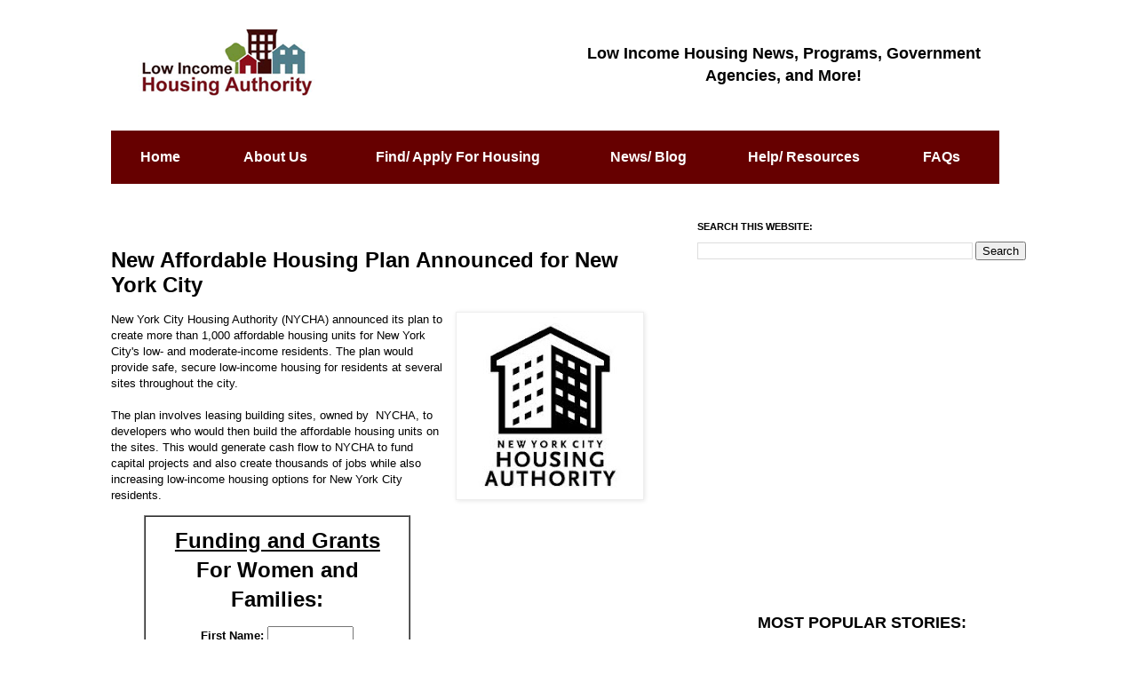

--- FILE ---
content_type: text/html; charset=UTF-8
request_url: https://www.lowincome.org/2012/09/new-affordable-housing-plan-announced.html
body_size: 15290
content:
<!DOCTYPE html>
<html class='v2' dir='ltr' xmlns='http://www.w3.org/1999/xhtml' xmlns:b='http://www.google.com/2005/gml/b' xmlns:data='http://www.google.com/2005/gml/data' xmlns:expr='http://www.google.com/2005/gml/expr'>
<head>
<link href='https://www.blogger.com/static/v1/widgets/335934321-css_bundle_v2.css' rel='stylesheet' type='text/css'/>
<meta content='IE=EmulateIE7' http-equiv='X-UA-Compatible'/>
<meta content='width=1100' name='viewport'/>
<meta content='text/html; charset=UTF-8' http-equiv='Content-Type'/>
<meta content='blogger' name='generator'/>
<link href='https://www.lowincome.org/favicon.ico' rel='icon' type='image/x-icon'/>
<link href='https://www.lowincome.org/2012/09/new-affordable-housing-plan-announced.html' rel='canonical'/>
<link rel="alternate" type="application/atom+xml" title="Low Income Housing | News, Programs, Government Agencies, and More - Atom" href="https://www.lowincome.org/feeds/posts/default" />
<link rel="alternate" type="application/rss+xml" title="Low Income Housing | News, Programs, Government Agencies, and More - RSS" href="https://www.lowincome.org/feeds/posts/default?alt=rss" />
<link rel="service.post" type="application/atom+xml" title="Low Income Housing | News, Programs, Government Agencies, and More - Atom" href="https://www.blogger.com/feeds/2564801722812103931/posts/default" />

<link rel="alternate" type="application/atom+xml" title="Low Income Housing | News, Programs, Government Agencies, and More - Atom" href="https://www.lowincome.org/feeds/3394655375112799161/comments/default" />
<!--Can't find substitution for tag [blog.ieCssRetrofitLinks]-->
<link href='https://blogger.googleusercontent.com/img/b/R29vZ2xl/AVvXsEgNUVCXWeU7CrnV7ahTCk18PRkLptQNqdj3BbPbQOypYZ_602m6VRcw3RStF4GEeo-s1iUZprwe6WBvugf6GPaOx9HgnKqBH_T5p0vO7cuXMmb8WsoGm6BzynQisRVUUNnXhTfkFrjD2pbZ/s200/new_york_city_housing_authority.jpg' rel='image_src'/>
<meta content='New York City Housing Authority (NYCHA) announced its plan to create more than 1,000 affordable housing units for New York City&#39;s low- and moderate-income residents.' name='description'/>
<meta content='https://www.lowincome.org/2012/09/new-affordable-housing-plan-announced.html' property='og:url'/>
<meta content='New Affordable Housing Plan Announced for New York City' property='og:title'/>
<meta content='New York City Housing Authority (NYCHA) announced its plan to create more than 1,000 affordable housing units for New York City&#39;s low- and moderate-income residents.' property='og:description'/>
<meta content='https://blogger.googleusercontent.com/img/b/R29vZ2xl/AVvXsEgNUVCXWeU7CrnV7ahTCk18PRkLptQNqdj3BbPbQOypYZ_602m6VRcw3RStF4GEeo-s1iUZprwe6WBvugf6GPaOx9HgnKqBH_T5p0vO7cuXMmb8WsoGm6BzynQisRVUUNnXhTfkFrjD2pbZ/w1200-h630-p-k-no-nu/new_york_city_housing_authority.jpg' property='og:image'/>
<title>New Affordable Housing Plan Announced for New York City</title>
<style id='page-skin-1' type='text/css'><!--
/*
-----------------------------------------------
Blogger Template Style
Name:     Simple
Designer: Josh Peterson
URL:      www.noaesthetic.com
----------------------------------------------- */
/* Variable definitions
====================
<Variable name="keycolor" description="Main Color" type="color" default="#66bbdd"/>
<Group description="Page Text" selector="body">
<Variable name="body.font" description="Font" type="font"
default="normal normal 12px Arial, Tahoma, Helvetica, FreeSans, sans-serif"/>
<Variable name="body.text.color" description="Text Color" type="color" default="#222222"/>
</Group>
<Group description="Backgrounds" selector=".body-fauxcolumns-outer">
<Variable name="body.background.color" description="Outer Background" type="color" default="#66bbdd"/>
<Variable name="content.background.color" description="Main Background" type="color" default="#ffffff"/>
<Variable name="header.background.color" description="Header Background" type="color" default="transparent"/>
</Group>
<Group description="Links" selector=".main-outer">
<Variable name="link.color" description="Link Color" type="color" default="#2288bb"/>
<Variable name="link.visited.color" description="Visited Color" type="color" default="#888888"/>
<Variable name="link.hover.color" description="Hover Color" type="color" default="#33aaff"/>
</Group>
<Group description="Blog Title" selector=".header h1">
<Variable name="header.font" description="Font" type="font"
default="normal normal 60px Arial, Tahoma, Helvetica, FreeSans, sans-serif"/>
<Variable name="header.text.color" description="Title Color" type="color" default="#3399bb" />
</Group>
<Group description="Blog Description" selector=".header .description">
<Variable name="description.text.color" description="Description Color" type="color"
default="#777777" />
</Group>
<Group description="Tabs Text" selector=".tabs-inner .widget li a">
<Variable name="tabs.font" description="Font" type="font"
default="normal normal 14px Arial, Tahoma, Helvetica, FreeSans, sans-serif"/>
<Variable name="tabs.text.color" description="Text Color" type="color" default="#999999"/>
<Variable name="tabs.selected.text.color" description="Selected Color" type="color" default="#000000"/>
</Group>
<Group description="Tabs Background" selector=".tabs-outer .PageList">
<Variable name="tabs.background.color" description="Background Color" type="color" default="#f5f5f5"/>
<Variable name="tabs.selected.background.color" description="Selected Color" type="color" default="#eeeeee"/>
</Group>
<Group description="Post Title" selector="h3.post-title, .comments h4">
<Variable name="post.title.font" description="Font" type="font"
default="normal normal 22px Arial, Tahoma, Helvetica, FreeSans, sans-serif"/>
</Group>
<Group description="Date Header" selector=".date-header">
<Variable name="date.header.color" description="Text Color" type="color"
default="#000000"/>
<Variable name="date.header.background.color" description="Background Color" type="color"
default="transparent"/>
</Group>
<Group description="Post Footer" selector=".post-footer">
<Variable name="post.footer.text.color" description="Text Color" type="color" default="#666666"/>
<Variable name="post.footer.background.color" description="Background Color" type="color"
default="#f9f9f9"/>
<Variable name="post.footer.border.color" description="Shadow Color" type="color" default="#eeeeee"/>
</Group>
<Group description="Gadgets" selector="h2">
<Variable name="widget.title.font" description="Title Font" type="font"
default="normal bold 11px Arial, Tahoma, Helvetica, FreeSans, sans-serif"/>
<Variable name="widget.title.text.color" description="Title Color" type="color" default="#000000"/>
<Variable name="widget.alternate.text.color" description="Alternate Color" type="color" default="#999999"/>
</Group>
<Group description="Images" selector=".main-inner">
<Variable name="image.background.color" description="Background Color" type="color" default="#ffffff"/>
<Variable name="image.border.color" description="Border Color" type="color" default="#eeeeee"/>
<Variable name="image.text.color" description="Caption Text Color" type="color" default="#000000"/>
</Group>
<Group description="Accents" selector=".content-inner">
<Variable name="body.rule.color" description="Separator Line Color" type="color" default="#eeeeee"/>
<Variable name="tabs.border.color" description="Tabs Border Color" type="color" default="#ffffff"/>
</Group>
<Variable name="body.background" description="Body Background" type="background"
color="#ffffff" default="$(color) none repeat scroll top left"/>
<Variable name="body.background.override" description="Body Background Override" type="string" default=""/>
<Variable name="body.background.gradient.cap" description="Body Gradient Cap" type="url"
default="url(//www.blogblog.com/1kt/simple/gradients_light.png)"/>
<Variable name="body.background.gradient.tile" description="Body Gradient Tile" type="url"
default="url(//www.blogblog.com/1kt/simple/body_gradient_tile_light.png)"/>
<Variable name="content.background.color.selector" description="Content Background Color Selector" type="string" default=".content-inner"/>
<Variable name="content.padding" description="Content Padding" type="length" default="10px"/>
<Variable name="content.padding.horizontal" description="Content Horizontal Padding" type="length" default="10px"/>
<Variable name="content.shadow.spread" description="Content Shadow Spread" type="length" default="40px"/>
<Variable name="content.shadow.spread.webkit" description="Content Shadow Spread (WebKit)" type="length" default="5px"/>
<Variable name="content.shadow.spread.ie" description="Content Shadow Spread (IE)" type="length" default="10px"/>
<Variable name="main.border.width" description="Main Border Width" type="length" default="0"/>
<Variable name="header.background.gradient" description="Header Gradient" type="url" default="none"/>
<Variable name="header.shadow.offset.left" description="Header Shadow Offset Left" type="length" default="-1px"/>
<Variable name="header.shadow.offset.top" description="Header Shadow Offset Top" type="length" default="-1px"/>
<Variable name="header.shadow.spread" description="Header Shadow Spread" type="length" default="1px"/>
<Variable name="header.padding" description="Header Padding" type="length" default="30px"/>
<Variable name="header.border.size" description="Header Border Size" type="length" default="1px"/>
<Variable name="header.bottom.border.size" description="Header Bottom Border Size" type="length" default="1px"/>
<Variable name="header.border.horizontalsize" description="Header Horizontal Border Size" type="length" default="0"/>
<Variable name="description.text.size" description="Description Text Size" type="string" default="140%"/>
<Variable name="tabs.margin.top" description="Tabs Margin Top" type="length" default="0" />
<Variable name="tabs.margin.side" description="Tabs Side Margin" type="length" default="30px" />
<Variable name="tabs.background.gradient" description="Tabs Background Gradient" type="url"
default="url(//www.blogblog.com/1kt/simple/gradients_light.png)"/>
<Variable name="tabs.border.width" description="Tabs Border Width" type="length" default="1px"/>
<Variable name="tabs.bevel.border.width" description="Tabs Bevel Border Width" type="length" default="1px"/>
<Variable name="date.header.padding" description="Date Header Padding" type="string" default="inherit"/>
<Variable name="date.header.letterspacing" description="Date Header Letter Spacing" type="string" default="inherit"/>
<Variable name="date.header.margin" description="Date Header Margin" type="string" default="inherit"/>
<Variable name="post.margin.bottom" description="Post Bottom Margin" type="length" default="25px"/>
<Variable name="image.border.small.size" description="Image Border Small Size" type="length" default="2px"/>
<Variable name="image.border.large.size" description="Image Border Large Size" type="length" default="5px"/>
<Variable name="page.width.selector" description="Page Width Selector" type="string" default=".region-inner"/>
<Variable name="page.width" description="Page Width" type="string" default="auto"/>
<Variable name="main.section.margin" description="Main Section Margin" type="length" default="15px"/>
<Variable name="main.padding" description="Main Padding" type="length" default="15px"/>
<Variable name="main.padding.top" description="Main Padding Top" type="length" default="30px"/>
<Variable name="main.padding.bottom" description="Main Padding Bottom" type="length" default="30px"/>
<Variable name="paging.background"
color="#ffffff"
description="Background of blog paging area" type="background"
default="transparent none no-repeat scroll top center"/>
<Variable name="footer.bevel" description="Bevel border length of footer" type="length" default="0"/>
<Variable name="mobile.background.overlay" description="Mobile Background Overlay" type="string"
default="transparent none repeat scroll top left"/>
<Variable name="mobile.background.size" description="Mobile Background Size" type="string" default="auto"/>
<Variable name="mobile.button.color" description="Mobile Button Color" type="color" default="#ffffff" />
<Variable name="startSide" description="Side where text starts in blog language" type="automatic" default="left"/>
<Variable name="endSide" description="Side where text ends in blog language" type="automatic" default="right"/>
*/
/* Content
----------------------------------------------- */
body, .body-fauxcolumn-outer {
font: normal normal 12px Arial, Tahoma, Helvetica, FreeSans, sans-serif;
color: #000000;
background: #ffffff none repeat scroll top left;
padding: 0 40px 40px 40px;
}
html body .region-inner {
min-width: 0;
max-width: 100%;
width: auto;
}
a:link {
text-decoration:none;
color: #660000;
}
a:visited {
text-decoration:none;
color: #660000;
}
a:hover {
text-decoration:underline;
color: #660000;
}
.body-fauxcolumn-outer .fauxcolumn-inner {
background: transparent url(//www.blogblog.com/1kt/simple/body_gradient_tile_light.png) repeat scroll top left;
_background-image: none;
}
.body-fauxcolumn-outer .cap-top {
position: absolute;
z-index: 1;
height: 400px;
width: 100%;
background: #ffffff none repeat scroll top left;
}
.body-fauxcolumn-outer .cap-top .cap-left {
width: 100%;
background: transparent url(//www.blogblog.com/1kt/simple/gradients_light.png) repeat-x scroll top left;
_background-image: none;
}
.content-outer {
-moz-box-shadow: 0 0 0 rgba(0, 0, 0, 0);
-webkit-box-shadow: 0 0 0 rgba(0, 0, 0, 0);
-goog-ms-box-shadow: 0 0 0 #FFFFFF;
box-shadow: 0 0 40px rgba(0, 0, 0, 0);
margin-bottom: 1px;
}
.content-inner {
padding: 10px 10px;
}
.content-inner {
background-color: #ffffff;
}
/* Header
----------------------------------------------- */
.header-outer {
background: transparent none repeat-x scroll 0 -400px;
_background-image: none;
display:none;
}
.Header h1 {
font: normal normal 60px Arial, Tahoma, Helvetica, FreeSans, sans-serif;
color: #3399bb;
text-shadow: -1px -1px 1px rgba(0, 0, 0, .2);
}
.Header h1 a {
color: #3399bb;
}
.Header .description {
font-size: 140%;
color: #777777;
}
.header-inner .Header .titlewrapper {
padding: 22px 30px;
}
.header-inner .Header .descriptionwrapper {
padding: 0 30px;
}
/* Tabs
----------------------------------------------- */
.tabs-inner .section:first-child {
border-top: 1px solid #ffffff;
}
.tabs-inner .section:first-child ul {
margin-top: -1px;
border-top: 1px solid #ffffff;
border-left: 0 solid #ffffff;
border-right: 0 solid #ffffff;
}
.tabs-inner .widget ul {
background: #f5f5f5 url(//www.blogblog.com/1kt/simple/gradients_light.png) repeat-x scroll 0 -800px;
_background-image: none;
border-bottom: 1px solid #ffffff;
margin-top: 0;
margin-left: -30px;
margin-right: -30px;
}
.tabs-inner .widget li a {
display: inline-block;
padding: .6em 1em;
font: normal normal 14px Arial, Tahoma, Helvetica, FreeSans, sans-serif;
color: #999999;
border-left: 1px solid #ffffff;
border-right: 1px solid #ffffff;
}
.tabs-inner .widget li:first-child a {
border-left: none;
}
.tabs-inner .widget li.selected a, .tabs-inner .widget li a:hover {
color: #000000;
background-color: #eeeeee;
text-decoration: none;
}
/* Columns
----------------------------------------------- */
.main-outer {
border-top: 0 solid #ffffff;
}
.fauxcolumn-left-outer .fauxcolumn-inner {
border-right: 1px solid #ffffff;
}
.fauxcolumn-right-outer .fauxcolumn-inner {
border-left: 1px solid #ffffff;
}
/* Headings
----------------------------------------------- */
h2 {
margin: 0 0 1em 0;
font: normal bold 11px Arial, Tahoma, Helvetica, FreeSans, sans-serif;
color: #000000;
text-transform: uppercase;
}
/* Widgets
----------------------------------------------- */
.widget .zippy {
color: #999999;
text-shadow: 2px 2px 1px rgba(0, 0, 0, .1);
}
.widget .popular-posts ul {
list-style: none;
}
/* Posts
----------------------------------------------- */
.date-header span {
background-color: transparent;
color: #AAAAAA;
padding: inherit;
letter-spacing: inherit;
margin: inherit;
}
.main-inner {
padding-top: 30px;
padding-bottom: 30px;
}
.main-inner .column-center-inner {
padding: 0 15px;
}
.main-inner .column-center-inner .section {
margin: 0 15px;
}
.post {
margin: 0 0 25px 0;
}
h3.post-title, .comments h4 {
font: normal bold 24px Arial, Tahoma, Helvetica, FreeSans, sans-serif;
margin: .75em 0 0;
}
.post-body {
font-size: 110%;
line-height: 1.4;
position: relative;
}
.post-body img, .post-body .tr-caption-container, .Profile img, .Image img,
.BlogList .item-thumbnail img {
padding: 2px;
background: #ffffff;
border: 1px solid #eeeeee;
-moz-box-shadow: 1px 1px 5px rgba(0, 0, 0, .1);
-webkit-box-shadow: 1px 1px 5px rgba(0, 0, 0, .1);
box-shadow: 1px 1px 5px rgba(0, 0, 0, .1);
}
.post-body img, .post-body .tr-caption-container {
padding: 5px;
}
.post-body .tr-caption-container {
color: #000000;
}
.post-body .tr-caption-container img {
padding: 0;
background: transparent;
border: none;
-moz-box-shadow: 0 0 0 rgba(0, 0, 0, .1);
-webkit-box-shadow: 0 0 0 rgba(0, 0, 0, .1);
box-shadow: 0 0 0 rgba(0, 0, 0, .1);
}
.post-header {
margin: 0 0 1.5em;
line-height: 1.6;
font-size: 90%;
}
.post-footer {
margin: 0px -2px 0;
padding: 5px 10px;
color: #666666;
background-color: #FFFFFF;
border-bottom: 1px dashed #AAAAAA;
line-height: 1.6;
font-size: 90%;
}
#comments .comment-author {
padding-top: 1.5em;
border-top: 1px solid #ffffff;
background-position: 0 1.5em;
}
#comments .comment-author:first-child {
padding-top: 0;
border-top: none;
}
.avatar-image-container {
margin: .2em 0 0;
}
#comments .avatar-image-container img {
border: 1px solid #eeeeee;
}
/* Comments
----------------------------------------------- */
.comments .comments-content .icon.blog-author {
background-repeat: no-repeat;
background-image: url([data-uri]);
}
.comments .comments-content .loadmore a {
border-top: 1px solid #999999;
border-bottom: 1px solid #999999;
}
.comments .comment-thread.inline-thread {
background-color: #f9f9f9;
}
.comments .continue {
border-top: 2px solid #999999;
}
/* Accents
---------------------------------------------- */
.section-columns td.columns-cell {
border-left: 1px solid #ffffff;
}
.blog-pager {
background: transparent none no-repeat scroll top center;
display: block;
margin: auto;
width: 60%;
}
.blog-pager-older-link, .home-link,
.blog-pager-newer-link {
background-color: #ffffff;
padding: 5px;
align: center;
}
.footer-outer {
border-top: 0 dashed #bbbbbb;
}
/* Mobile
----------------------------------------------- */
body.mobile  {
background-size: auto;
}
.mobile .body-fauxcolumn-outer {
background: transparent none repeat scroll top left;
}
.mobile .body-fauxcolumn-outer .cap-top {
background-size: 100% auto;
}
.mobile .content-outer {
-webkit-box-shadow: 0 0 3px rgba(0, 0, 0, .15);
box-shadow: 0 0 3px rgba(0, 0, 0, .15);
padding: 0 0px;
}
body.mobile .AdSense {
margin: 0 -40px;
}
.mobile .tabs-inner .widget ul {
margin-left: 0;
margin-right: 0;
}
.mobile .post {
margin: 0;
}
.mobile .main-inner .column-center-inner .section {
margin: 0;
}
.mobile .date-header span {
padding: 0.1em 10px;
margin: 0 -10px;
}
.mobile h3.post-title {
margin: 0;
}
.mobile .blog-pager {
background: transparent none no-repeat scroll top center;
}
.mobile .footer-outer {
border-top: none;
}
.mobile .main-inner, .mobile .footer-inner {
background-color: #ffffff;
}
.mobile-index-contents {
color: #000000;
}
.mobile-link-button {
background-color: #660000;
}
.mobile-link-button a:link, .mobile-link-button a:visited {
color: #ffffff;
}
.mobile .tabs-inner .section:first-child {
border-top: none;
}
.mobile .tabs-inner .PageList .widget-content {
background-color: #eeeeee;
color: #000000;
border-top: 1px solid #ffffff;
border-bottom: 1px solid #ffffff;
}
.mobile .tabs-inner .PageList .widget-content .pagelist-arrow {
border-left: 1px solid #ffffff;
}
#navbar-iframe,#navbar { display: none !important; }
#MBL-Ads{
width:auto;
float:center;
height:auto;
}
--></style>
<style id='template-skin-1' type='text/css'><!--
body {
min-width: 1110px;
}
.content-outer, .content-fauxcolumn-outer, .region-inner {
min-width: 1110px;
max-width: 1110px;
_width: 1110px;
}
.main-inner .columns {
padding-left: 0px;
padding-right: 430px;
}
.main-inner .fauxcolumn-center-outer {
left: 0px;
right: 430px;
/* IE6 does not respect left and right together */
_width: expression(this.parentNode.offsetWidth -
parseInt("0px") -
parseInt("430px") + 'px');
}
.main-inner .fauxcolumn-left-outer {
width: 0px;
}
.main-inner .fauxcolumn-right-outer {
width: 430px;
}
.main-inner .column-left-outer {
width: 0px;
right: 100%;
margin-left: -0px;
}
.main-inner .column-right-outer {
width: 430px;
margin-right: -430px;
}
#layout {
min-width: 0;
}
#layout .content-outer {
min-width: 0;
width: 800px;
}
#layout .region-inner {
min-width: 0;
width: auto;
}
--></style>
<style type='text/css'>
.header_table {max-width:1000px;}

.left_header  {width:45%; float:left; border-spacing:20px; }
.right_header {width:55%; float:left; border-spacing:20px; }

@media(max-width:500px)
{
    .left_header  { min-width:300px; max-width:500px; width:100%; float:none; display:block; position:relative; }

    .right_header { min-width:300px; max-width:500px; width:100%; margin-top:0 !important; float:none; display:block; position:relative; }

}
</style>
<style type='text/css'>
.menu_table {max-width:1000px;}

.box1  {width:11%; height:30px; float:left; border-spacing:20px;}
.box2 {width:17%; height:30px; float:left; border-spacing:20px;}
.box3  {width:24%; height:30px; float:left; border-spacing:20px;}
.box4 {width:16%; height:30px; float:left; border-spacing:20px;}
.box5  {width:18%; height:30px; float:left; border-spacing:20px;}
.box6 {width:14%; height:30px; float:left; border-spacing:20px;}

@media(max-width:525px)
{
    .box1  { width:250px; height:20px; margin-top:10px !important; margin-bottom:2px !important; padding-top:2px !important; padding-bottom:0 !important; float:none; display:block; position:relative; background-color:white;}

    .box2 { width:250px; height:20px !important; margin-bottom:2px !important; padding-top:2px !important; padding-bottom:0 !important; float:none; display:block; position:relative; background-color:white;}
	
	.box3  { width:250px; height:20px !important; margin-bottom:2px !important; padding-top:2px !important; padding-bottom:0 !important; float:none; display:block; position:relative; background-color:white;}

    .box4 { width:250px; height:20px !important; margin-bottom:2px !important; padding-top:2px !important; padding-bottom:0 !important; float:none; display:block; position:relative; background-color:white;}
	
	.box5  { width:250px; height:20px !important; margin-bottom:2px !important; padding-top:2px !important; padding-bottom:0 !important; float:none; display:block; position:relative; background-color:white;}

    .box6 { width:250px; height:20px !important; margin-bottom:2px !important; padding-top:2px !important; padding-bottom:0 !important; float:none; display:block; position:relative; background-color:white;}
	
}
</style>

<script async src="//pagead2.googlesyndication.com/pagead/js/adsbygoogle.js"></script>
<script>
  (adsbygoogle = window.adsbygoogle || []).push({
    google_ad_client: "ca-pub-5922797538100552",
    enable_page_level_ads: true
  });
</script>

<script async='async' data-cfasync='false' data-shr-siteid='d83eaa42b166ffc7570ba0c2343fe90a' src='//apps.shareaholic.com/assets/pub/shareaholic.js' type='text/javascript'></script>
<!-- Global site tag (gtag.js) - Google Analytics -->
<script async='async' src='https://www.googletagmanager.com/gtag/js?id=UA-133445192-1'></script>
<script>
  window.dataLayer = window.dataLayer || [];
  function gtag(){dataLayer.push(arguments);}
  gtag('js', new Date());

  gtag('config', 'UA-133445192-1');
</script>
<link href='https://www.blogger.com/dyn-css/authorization.css?targetBlogID=2564801722812103931&amp;zx=20eeccba-eeb1-4f4c-a6c9-fcca563779f0' media='none' onload='if(media!=&#39;all&#39;)media=&#39;all&#39;' rel='stylesheet'/><noscript><link href='https://www.blogger.com/dyn-css/authorization.css?targetBlogID=2564801722812103931&amp;zx=20eeccba-eeb1-4f4c-a6c9-fcca563779f0' rel='stylesheet'/></noscript>
<meta name='google-adsense-platform-account' content='ca-host-pub-1556223355139109'/>
<meta name='google-adsense-platform-domain' content='blogspot.com'/>

<!-- data-ad-client=ca-pub-5922797538100552 -->

</head>
<body class='loading'>
<div class='navbar section' id='navbar'><div class='widget Navbar' data-version='1' id='Navbar1'><script type="text/javascript">
    function setAttributeOnload(object, attribute, val) {
      if(window.addEventListener) {
        window.addEventListener('load',
          function(){ object[attribute] = val; }, false);
      } else {
        window.attachEvent('onload', function(){ object[attribute] = val; });
      }
    }
  </script>
<div id="navbar-iframe-container"></div>
<script type="text/javascript" src="https://apis.google.com/js/platform.js"></script>
<script type="text/javascript">
      gapi.load("gapi.iframes:gapi.iframes.style.bubble", function() {
        if (gapi.iframes && gapi.iframes.getContext) {
          gapi.iframes.getContext().openChild({
              url: 'https://www.blogger.com/navbar/2564801722812103931?po\x3d3394655375112799161\x26origin\x3dhttps://www.lowincome.org',
              where: document.getElementById("navbar-iframe-container"),
              id: "navbar-iframe"
          });
        }
      });
    </script><script type="text/javascript">
(function() {
var script = document.createElement('script');
script.type = 'text/javascript';
script.src = '//pagead2.googlesyndication.com/pagead/js/google_top_exp.js';
var head = document.getElementsByTagName('head')[0];
if (head) {
head.appendChild(script);
}})();
</script>
</div></div>
<div class='body-fauxcolumns'>
<div class='fauxcolumn-outer body-fauxcolumn-outer'>
<div class='cap-top'>
<div class='cap-left'></div>
<div class='cap-right'></div>
</div>
<div class='fauxborder-left'>
<div class='fauxborder-right'></div>
<div class='fauxcolumn-inner'>
</div>
</div>
<div class='cap-bottom'>
<div class='cap-left'></div>
<div class='cap-right'></div>
</div>
</div>
</div>
<div class='content'>
<div class='content-fauxcolumns'>
<div class='fauxcolumn-outer content-fauxcolumn-outer'>
<div class='cap-top'>
<div class='cap-left'></div>
<div class='cap-right'></div>
</div>
<div class='fauxborder-left'>
<div class='fauxborder-right'></div>
<div class='fauxcolumn-inner'>
</div>
</div>
<div class='cap-bottom'>
<div class='cap-left'></div>
<div class='cap-right'></div>
</div>
</div>
</div>
<div class='content-outer'>
<div class='content-cap-top cap-top'>
<div class='cap-left'></div>
<div class='cap-right'></div>
</div>
<div class='fauxborder-left content-fauxborder-left'>
<div class='fauxborder-right content-fauxborder-right'></div>
<div class='content-inner'>
<header>
<div class='header-outer'>
<div class='header-cap-top cap-top'>
<div class='cap-left'></div>
<div class='cap-right'></div>
</div>
<div class='fauxborder-left header-fauxborder-left'>
<div class='fauxborder-right header-fauxborder-right'></div>
<div class='region-inner header-inner'>
<div class='header section' id='header'><div class='widget Header' data-version='1' id='Header1'>
<div id='header-inner'>
<div class='titlewrapper'>
<h1 class='title'>
<a href='https://www.lowincome.org/'>
Low Income Housing | News, Programs, Government Agencies, and More
</a>
</h1>
</div>
<div class='descriptionwrapper'>
<p class='description'><span>Directory and blog about low income housing programs, food stamps, and other social issues affecting poor Americans.</span></p>
</div>
</div>
</div></div>
</div>
</div>
<div class='header-cap-bottom cap-bottom'>
<div class='cap-left'></div>
<div class='cap-right'></div>
</div>
</div>
</header>
<div class='tabs-outer'>
<div class='tabs-cap-top cap-top'>
<div class='cap-left'></div>
<div class='cap-right'></div>
</div>
<div class='fauxborder-left tabs-fauxborder-left'>
<div class='fauxborder-right tabs-fauxborder-right'></div>
<div class='region-inner tabs-inner'>
<div class='tabs section' id='crosscol'><div class='widget HTML' data-version='1' id='HTML1'>
<div class='widget-content'>
<table cellpadding=0 cellspacing=0 border=0 width=1000>
<tr>
<td width=550 height="75" align=left valign=middle><a href="http://www.lowincome.org"><img src="https://blogger.googleusercontent.com/img/b/R29vZ2xl/AVvXsEiZJZAmSPf6UDF_LDQVBKVBpE-bxKyjIOpUXz1ye6e1ld5JhNK4UG3U-qs2Xj8cnkfRX9VHMD50AycnuHYKOQHi3QgEs-Wbb7eqYqHgsQsRIyHPmeiKveXsitKflYs8BsnP8W0bR_20ZrUH/s1600/low_income_housing_authority_logo.gif" alt="Low Income Housing Authority" width="200" height="90" vspace=15 border="0" hspace="30" /></a></td>
<td width="550" align="center" valign="middle">
  
  <font size="4" face="arial" color="black"><strong>Low Income Housing News, Programs, Government Agencies, and  More!</strong></font></td>
</tr>
</table>
<p>
<table width="1000" border="0" cellspacing="0" cellpadding="0">
  <tr>
    <td width="11%" align="center" bgcolor="#660000" height=60><b><a href="http://www.lowincome.org"><font size=3 face=arial color=white>Home</font></a></b></td>
    <td width="15%" align="center" bgcolor="#660000"><b><a href="/p/about-us.html"><font size=3 face=arial color=white>About Us</font></a></b></td>
    <td width="26%" align="center" bgcolor="#660000"><p><b><a href="/p/find-apply-low-income-housing.html"><font size=3 face=arial color=white>Find/ Apply For Housing</font></a></b></p></td>
    <td width="17%" align="center" bgcolor="#660000"><b><a href="/search?max-results=25"><font size=3 face=arial color=white>News/ Blog</font></a></b></td>
    <td width="18%" align="center" bgcolor="#660000"><b><a href="/p/low-income-housing-programs-agencies.html"><font size=3 face=arial color=white>Help/ Resources</font></a></b></td>
    <td width="13%" align="center" bgcolor="#660000"><b><a href="/p/low-income-housing-faqs.html"><font size=3 face=arial color=white>FAQs</font></a></b></td>
  </tr>
</table></p>
</div>
<div class='clear'></div>
</div></div>
<div class='tabs section' id='crosscol-overflow'>
</div>
</div>
</div>
<div class='tabs-cap-bottom cap-bottom'>
<div class='cap-left'></div>
<div class='cap-right'></div>
</div>
</div>
<div class='main-outer'>
<div class='main-cap-top cap-top'>
<div class='cap-left'></div>
<div class='cap-right'></div>
</div>
<div class='fauxborder-left main-fauxborder-left'>
<div class='fauxborder-right main-fauxborder-right'></div>
<div class='region-inner main-inner'>
<div class='columns fauxcolumns'>
<div class='fauxcolumn-outer fauxcolumn-center-outer'>
<div class='cap-top'>
<div class='cap-left'></div>
<div class='cap-right'></div>
</div>
<div class='fauxborder-left'>
<div class='fauxborder-right'></div>
<div class='fauxcolumn-inner'>
</div>
</div>
<div class='cap-bottom'>
<div class='cap-left'></div>
<div class='cap-right'></div>
</div>
</div>
<div class='fauxcolumn-outer fauxcolumn-left-outer'>
<div class='cap-top'>
<div class='cap-left'></div>
<div class='cap-right'></div>
</div>
<div class='fauxborder-left'>
<div class='fauxborder-right'></div>
<div class='fauxcolumn-inner'>
</div>
</div>
<div class='cap-bottom'>
<div class='cap-left'></div>
<div class='cap-right'></div>
</div>
</div>
<div class='fauxcolumn-outer fauxcolumn-right-outer'>
<div class='cap-top'>
<div class='cap-left'></div>
<div class='cap-right'></div>
</div>
<div class='fauxborder-left'>
<div class='fauxborder-right'></div>
<div class='fauxcolumn-inner'>
</div>
</div>
<div class='cap-bottom'>
<div class='cap-left'></div>
<div class='cap-right'></div>
</div>
</div>
<!-- corrects IE6 width calculation -->
<div class='columns-inner'>
<div class='column-center-outer'>
<div class='column-center-inner'>
<div class='main section' id='main'><div class='widget HTML' data-version='1' id='HTML3'>
<div class='widget-content'>
<div class="shareaholic-canvas" data-app="share_buttons" data-app-id="28262959" expr:data-title="data:post.title" expr:data-link="data:post.url.canonical"></div>
</div>
<div class='clear'></div>
</div><div class='widget HTML' data-version='1' id='HTML9'>
</div><div class='widget Blog' data-version='1' id='Blog1'>
<div class='blog-posts hfeed'>

          <div class="date-outer">
        

          <div class="date-posts">
        
<div class='post-outer'>
<div class='post hentry' itemprop='blogPost' itemscope='itemscope' itemtype='http://schema.org/BlogPosting'>
<meta content='https://blogger.googleusercontent.com/img/b/R29vZ2xl/AVvXsEgNUVCXWeU7CrnV7ahTCk18PRkLptQNqdj3BbPbQOypYZ_602m6VRcw3RStF4GEeo-s1iUZprwe6WBvugf6GPaOx9HgnKqBH_T5p0vO7cuXMmb8WsoGm6BzynQisRVUUNnXhTfkFrjD2pbZ/s200/new_york_city_housing_authority.jpg' itemprop='image_url'/>
<meta content='2564801722812103931' itemprop='blogId'/>
<meta content='3394655375112799161' itemprop='postId'/>
<a name='3394655375112799161'></a>
<h3 class='post-title entry-title' itemprop='name'>
New Affordable Housing Plan Announced for New York City
</h3>
<div class='post-header'>
<div class='post-header-line-1'></div>
</div>
<div class='post-body entry-content' id='post-body-3394655375112799161'>
<div class="separator" style="clear: both; text-align: center;">
<a href="https://blogger.googleusercontent.com/img/b/R29vZ2xl/AVvXsEgNUVCXWeU7CrnV7ahTCk18PRkLptQNqdj3BbPbQOypYZ_602m6VRcw3RStF4GEeo-s1iUZprwe6WBvugf6GPaOx9HgnKqBH_T5p0vO7cuXMmb8WsoGm6BzynQisRVUUNnXhTfkFrjD2pbZ/s1600/new_york_city_housing_authority.jpg" imageanchor="1" style="clear: right; float: right; margin-bottom: 1em; margin-left: 1em;"><img border="0" height="200" src="https://blogger.googleusercontent.com/img/b/R29vZ2xl/AVvXsEgNUVCXWeU7CrnV7ahTCk18PRkLptQNqdj3BbPbQOypYZ_602m6VRcw3RStF4GEeo-s1iUZprwe6WBvugf6GPaOx9HgnKqBH_T5p0vO7cuXMmb8WsoGm6BzynQisRVUUNnXhTfkFrjD2pbZ/s200/new_york_city_housing_authority.jpg" width="200" /></a></div>
New York City Housing Authority (NYCHA) announced its plan to create more than 1,000 affordable housing units for New York City's low- and moderate-income residents. The plan would provide&nbsp;safe, secure low-income housing for residents at several sites throughout the city. <br />
<br />
The plan involves leasing building sites, owned by &nbsp;NYCHA, to developers who would then build the affordable housing units on the sites. This would generate cash flow to NYCHA to fund capital projects and also create thousands of jobs while also increasing low-income housing options for New York City residents.<br />
<a name="more"></a><br />
The sites being considered currently have no housing. As a result, no existing residents would be affected or need to be relocated.&nbsp; The building that would take place on the sites would represent new housing for more&nbsp;low-income residents.&nbsp; The income generated through site leases would also&nbsp;mean millions of dollars in additional funding that would enable NYCHA to continue to build affordable housing to New Yorkers who need safe and secure homes.<br />
<br />
The New York City Housing Authority plans to announce exact sites and more information on development planned for the sites in early 2013.<br />
<br />
For more information, visit <a href="http://www.nyc.gov/html/nycha//html/developments/dev_guide.shtml">www.nyc.gov/html/nycha//html/developments/dev_guide.shtml</a><br />
<br />
<br />
<br />
<script type='text/javascript'>
										var img = document.getElementById("post-body-3394655375112799161").getElementsByTagName('img');
										for (var i = 0, j = img.length; i < j; i++) {
											var parent = img[i].parentNode;
											if(parent.nodeName.toLowerCase() === "a" && parent.href !== "")
												parent.href="https://www.lowincome.org/2012/09/new-affordable-housing-plan-announced.html";
										}
									</script>
<div style='clear: both;'></div>
</div>
<div class='post-footer'>
<div class='post-footer-line post-footer-line-1'><span class='post-icons'>
<span class='item-control blog-admin pid-1389433870'>
<a href='https://www.blogger.com/post-edit.g?blogID=2564801722812103931&postID=3394655375112799161&from=pencil' title='Edit Post'>
<img alt='' class='icon-action' height='18' src='https://resources.blogblog.com/img/icon18_edit_allbkg.gif' width='18'/>
</a>
</span>
</span>
</div>
<div class='post-footer-line post-footer-line-2'></div>
<div class='post-footer-line post-footer-line-3'></div>
</div>
</div>
<div class='comments' id='comments'>
<a name='comments'></a>
</div>
</div>

        </div></div>
      
</div>
<div class='blog-pager' id='blog-pager'>
<span id='blog-pager-older-link'>
<center><a class='blog-pager-older-link' href='https://www.lowincome.org/2012/09/manufactured-housing-proposed-as-source.html' id='Blog1_blog-pager-older-link' title='Older Post'><img align='center' border='0' data-original-height='74' data-original-width='150' src='https://1.bp.blogspot.com/-A4yi8_3ZoY8/WcEbU_hXdQI/AAAAAAAAkws/27uc2VIDEqsGUh6mnVp337alWNutfJcdgCLcBGAs/s1600/read_more_news_brown.gif'/></a></center>
</span>
</div>
<div class='clear'></div>
<div class='post-feeds'>
</div>
</div><div class='widget HTML' data-version='1' id='HTML10'>
</div><div class='widget HTML' data-version='1' id='HTML11'>
<div class='widget-content'>
<center>

<script async src="//pagead2.googlesyndication.com/pagead/js/adsbygoogle.js"></script>
<!-- Low Income Responsive -->
<ins class="adsbygoogle"
     style="display:block"
     data-ad-client="ca-pub-5922797538100552"
     data-ad-slot="9821327558"
     data-ad-format="fluid"></ins>
<script>
(adsbygoogle = window.adsbygoogle || []).push({});
</script>

</center>

<p><br /></p>
</div>
<div class='clear'></div>
</div><div class='widget HTML' data-version='1' id='HTML4'>
</div></div>
</div>
</div>
<div class='column-left-outer'>
<div class='column-left-inner'>
<aside>
</aside>
</div>
</div>
<div class='column-right-outer'>
<div class='column-right-inner'>
<aside>
<div class='sidebar section' id='sidebar-right-1'><div class='widget BlogSearch' data-version='1' id='BlogSearch1'>
<h2 class='title'>Search This Website:</h2>
<div class='widget-content'>
<div id='BlogSearch1_form'>
<form action='https://www.lowincome.org/search' class='gsc-search-box' target='_top'>
<table cellpadding='0' cellspacing='0' class='gsc-search-box'>
<tbody>
<tr>
<td class='gsc-input'>
<input autocomplete='off' class='gsc-input' name='q' size='10' title='search' type='text' value=''/>
</td>
<td class='gsc-search-button'>
<input class='gsc-search-button' title='search' type='submit' value='Search'/>
</td>
</tr>
</tbody>
</table>
</form>
</div>
</div>
<div class='clear'></div>
</div><div class='widget HTML' data-version='1' id='HTML2'>
<div class='widget-content'>
<p><br />

<center>

<script async src="//pagead2.googlesyndication.com/pagead/js/adsbygoogle.js"></script>
<!-- Low Income Responsive -->
<ins class="adsbygoogle"
     style="display:block"
     data-ad-client="ca-pub-5922797538100552"
     data-ad-slot="9821327558"
     data-ad-format="auto"></ins>
<script>
(adsbygoogle = window.adsbygoogle || []).push({});
</script></center></p>



<p><br /></p>
</div>
<div class='clear'></div>
</div><div class='widget PopularPosts' data-version='1' id='PopularPosts1'>
<center><b><font size='4'>MOST POPULAR STORIES:</font></b></center>
<div class='widget-content popular-posts'>
<ul>
<li>
<div class='item-thumbnail-only'>
<div class='item-thumbnail'>
<a href='https://www.lowincome.org/2016/04/truth-about-welfare-foodstamps-how-many-blacks-vs-whites.html' target='_blank'>
<img alt='' border='0' src='https://blogger.googleusercontent.com/img/b/R29vZ2xl/AVvXsEgvj0IhYzWmJBBRieUVCWD9H2QhI5CnK6a19j-jlOwvmf2WjZzQQ0ky8GWBRT2fWQdWTlHVIo_BCp8Ww4Ttd2GIlEgDBy1j_DKag20yYLhN2Ip-g0YBL2dvWAwf3ZfXRz2iqOHF552HUB-U/w100-h100-p-k-no-nu/homeless_black_man.jpg'/>
</a>
</div>
<div class='item-title'><b><font size='3'><a href='https://www.lowincome.org/2016/04/truth-about-welfare-foodstamps-how-many-blacks-vs-whites.html'>Finally, The Truth About Welfare &#8212; How Many Blacks Vs. How Many Whites</a></font></b></div>
</div>
<div style='clear: both;'></div>
</li>
<li>
<div class='item-thumbnail-only'>
<div class='item-thumbnail'>
<a href='https://www.lowincome.org/2018/07/rapper-ti-invests-3-million-revitalizing-atlanta-neighborhood-grew-up.html' target='_blank'>
<img alt='' border='0' src='https://blogger.googleusercontent.com/img/b/R29vZ2xl/AVvXsEjezYS-PMIdBM7SzC-mdo3Sd3gQOwG4YjRf6lllJ3-bHUNU8yPg-7CA2rOkc3XoFZT92HgE7NouQlw8pnOkVORqHIXRPAsjCMK93PxBRksj3vhgmtHILL-RoXeNvCp6FGTlJtFG1fEWZrg/w100-h100-p-k-no-nu/rapper_T.I._atlanta_neighborhood.jpg'/>
</a>
</div>
<div class='item-title'><b><font size='3'><a href='https://www.lowincome.org/2018/07/rapper-ti-invests-3-million-revitalizing-atlanta-neighborhood-grew-up.html'>Rapper T.I. Invests $3 Million into Revitalizing the Atlanta Neighborhood Where He Grew Up</a></font></b></div>
</div>
<div style='clear: both;'></div>
</li>
<li>
<div class='item-thumbnail-only'>
<div class='item-thumbnail'>
<a href='https://www.lowincome.org/2018/01/hundreds-amazon-com-employees-reportedly-food-stamps.html' target='_blank'>
<img alt='' border='0' src='https://blogger.googleusercontent.com/img/b/R29vZ2xl/AVvXsEiW5BS3oqQtjFAeRIs-iAgmwZkiDA1zKGqZTrceqPmoPMmrZX-_pNjhAnwJuWb9JPCL_C0YIR266IMOSM2gzlhG_aC9UkKkpTPPvpkYM6cFF_A24_Mz0K_soJSVzsiJmpxiPoMh7XbmI5c/w100-h100-p-k-no-nu/amazon_workers.JPG'/>
</a>
</div>
<div class='item-title'><b><font size='3'><a href='https://www.lowincome.org/2018/01/hundreds-amazon-com-employees-reportedly-food-stamps.html'>Hundreds of Amazon.com Employees Are Reportedly on Food Stamps</a></font></b></div>
</div>
<div style='clear: both;'></div>
</li>
<li>
<div class='item-thumbnail-only'>
<div class='item-thumbnail'>
<a href='https://www.lowincome.org/2015/01/top-10-wealthiest-black-communities-in-america.html' target='_blank'>
<img alt='' border='0' src='https://blogger.googleusercontent.com/img/b/R29vZ2xl/AVvXsEioLFWmFuY5C8XmTu-xFdQTZIgn9xWDaMbV00vYfCkIEnscfDuii3s7ZOWrr05LMAkM2rvg-e65TLGW8tnJxZ5vpvT8wDQanLqG4tJgbIpPKpIL3S3Zso9cStQnDswsOh-am8-olEh0FFBx/w100-h100-p-k-no-nu/wealthy_black_man.jpg'/>
</a>
</div>
<div class='item-title'><b><font size='3'><a href='https://www.lowincome.org/2015/01/top-10-wealthiest-black-communities-in-america.html'>Top 10 Wealthiest Black Communities in America</a></font></b></div>
</div>
<div style='clear: both;'></div>
</li>
<li>
<div class='item-thumbnail-only'>
<div class='item-thumbnail'>
<a href='https://www.lowincome.org/2016/05/what-are-low-income-credit-unions-where-to-find-one.html' target='_blank'>
<img alt='' border='0' src='https://blogger.googleusercontent.com/img/b/R29vZ2xl/AVvXsEjouYlN2FJKsMAlMeFG4I1ZytgS_U6GFkshckAaSMzMFcIIcyw_vmq7wSIwfXStYTBNaLGknHS2YL0vHafzOTd29qdz3WnVHcKOT0PT0rLYxmf_iTzpx80qtsZc3qzvFDQsf1v5GLYVEZE0/w100-h100-p-k-no-nu/low_income_credit_union.jpg'/>
</a>
</div>
<div class='item-title'><b><font size='3'><a href='https://www.lowincome.org/2016/05/what-are-low-income-credit-unions-where-to-find-one.html'>Low Income Credit Unions -- What They Are and Where to Find One Near You</a></font></b></div>
</div>
<div style='clear: both;'></div>
</li>
<li>
<div class='item-thumbnail-only'>
<div class='item-thumbnail'>
<a href='https://www.lowincome.org/2018/04/senior-citizen-forced-pay-large-gas-bill-after-years-incorrect-meter-readings.html' target='_blank'>
<img alt='' border='0' src='https://blogger.googleusercontent.com/img/b/R29vZ2xl/AVvXsEh-40aoQfBYIOu2hw_e7Xw49Eqeu7f2RF2jB39QCOY-LAmb4fXgPXVNJqc4S26FGG8PqVNFZwjXGuclyZVyejU1XDrRkqvdAQ6gB8-0xRBhcilUp1EIZpWbDsSIYb1DnDl1PbIkLsVHUiA/w100-h100-p-k-no-nu/minerva_roman.JPG'/>
</a>
</div>
<div class='item-title'><b><font size='3'><a href='https://www.lowincome.org/2018/04/senior-citizen-forced-pay-large-gas-bill-after-years-incorrect-meter-readings.html'>Senior Citizen Forced to Pay Large Gas Bill After Years of Incorrect Meter Readings</a></font></b></div>
</div>
<div style='clear: both;'></div>
</li>
<li>
<div class='item-thumbnail-only'>
<div class='item-thumbnail'>
<a href='https://www.lowincome.org/2018/01/judge-rules-favor-obama-rule-help-low-income-families-2018.html' target='_blank'>
<img alt='' border='0' src='https://blogger.googleusercontent.com/img/b/R29vZ2xl/AVvXsEhBgkxtVwe-AfQ1bPmrIbdRkjgqUgFnHNTveE7RUshpYhVLCQRKDhSE-30Ipe5Q1YEmdA6Vn5Wx5lGLmXRwv3nht1bCfVVdUR0WHkbTjf8GlcbYfN_-MJgIoEyBZxsB56ubRJfMSjhZ13zx/w100-h100-p-k-no-nu/obama_rule_approved_judge.jpg'/>
</a>
</div>
<div class='item-title'><b><font size='3'><a href='https://www.lowincome.org/2018/01/judge-rules-favor-obama-rule-help-low-income-families-2018.html'>Judge Rules in Favor of Obama Rule That Will Help 200,000 Low Income Families in 2018</a></font></b></div>
</div>
<div style='clear: both;'></div>
</li>
<li>
<div class='item-thumbnail-only'>
<div class='item-thumbnail'>
<a href='https://www.lowincome.org/2017/03/president-trump-budget-cuts-bad-news-for-low-income-college-students.html' target='_blank'>
<img alt='' border='0' src='https://blogger.googleusercontent.com/img/b/R29vZ2xl/AVvXsEgRp3H3ClbmWTkGPVKsD8xd2XXtl9CSkuXiRk8E7dW7TGoAS6Jt1SUKYmYmo_ZAn9GfThYPJWhKAUdOLU_6cOTK88rtPX3DxEjG9PSVHGdDTfjPnUW4uAUyq65RtqIpZstROpGxrhA9a9ZC/w100-h100-p-k-no-nu/trump_budget_cuts_education.jpg'/>
</a>
</div>
<div class='item-title'><b><font size='3'><a href='https://www.lowincome.org/2017/03/president-trump-budget-cuts-bad-news-for-low-income-college-students.html'>Bad News for Low Income College Students in Trump's 2017 Budget</a></font></b></div>
</div>
<div style='clear: both;'></div>
</li>
<li>
<div class='item-thumbnail-only'>
<div class='item-thumbnail'>
<a href='https://www.lowincome.org/2014/07/whites-represent-largest-group-people-moving-to-low-income-areas.html' target='_blank'>
<img alt='' border='0' src='https://blogger.googleusercontent.com/img/b/R29vZ2xl/AVvXsEjXLE8LgmrHfymm181-zcM7eEZGCwNN673MuLP699pJASW22U8wYsIgt-xwuDHdneWaMk6TrIxJ90s7kNu4kL9_LoB34WCAMOJhXDsISi0X3pE-BVXACgVdBqFUU6RMSVWSImgRP2xjC42F/w100-h100-p-k-no-nu/poor_homeless_white_american_family.jpg'/>
</a>
</div>
<div class='item-title'><b><font size='3'><a href='https://www.lowincome.org/2014/07/whites-represent-largest-group-people-moving-to-low-income-areas.html'>Whites (Not Blacks) Represent The Largest Group of People Moving to Low Income Areas -- and Other Little Known Facts</a></font></b></div>
</div>
<div style='clear: both;'></div>
</li>
<li>
<div class='item-thumbnail-only'>
<div class='item-thumbnail'>
<a href='https://www.lowincome.org/2016/12/new-jersey-college-many-low-income-students-graduating.html' target='_blank'>
<img alt='' border='0' src='https://blogger.googleusercontent.com/img/b/R29vZ2xl/AVvXsEhZXnYG8660Fm-CKSNi4-bxcsr1pkDjbHxSlRP-4z6iOOAmuHYEprMewCKdfF2v7IR2o-_jO3qnwIJ0MjEbznl00CAFHT9wlfa-P_HSmqgYg8QNq1ski4aPiUp1xfF3yFrlIt55rHlnwC5i/w100-h100-p-k-no-nu/drew_university_low_income_student.jpg'/>
</a>
</div>
<div class='item-title'><b><font size='3'><a href='https://www.lowincome.org/2016/12/new-jersey-college-many-low-income-students-graduating.html'>Many Low Income Students Are Graduating From This Top University</a></font></b></div>
</div>
<div style='clear: both;'></div>
</li>
</ul>
<div class='clear'></div>
</div>
</div><div class='widget HTML' data-version='1' id='HTML6'>
<div class='widget-content'>
<p><br />

<form style="border:0px solid #ccc;padding:3px;text-align:center;" action="http://feedburner.google.com/fb/a/mailverify" method="post" target="popupwindow" onsubmit="window.open('http://feedburner.google.com/fb/a/mailverify?uri=lowincomehousing', 'popupwindow', 'scrollbars=yes,width=550,height=520');return true">

<center>
<table width=90% style="max-width:500px;" cellpadding=8 cellspacing=3 bgcolor=#cccccc>
<tr>
<td bgcolor=#660000 align=center>

<center>
<font size=5 face=arial color=white>
<b>Subscribe <u>FREE</u> to Low Income Housing News</b>
</font></center>
<p>

<input type="text" style="width:180px" name="email"/>
<input type="hidden" value="lowincomehousing" name="uri"/>
<br />
<font size=2 face=arial color=white>Your Email Address Here</font>
<p>
<input type="submit" value="Go" /></p></p></td></tr></table>
</center>
<input type="hidden" name="loc" value="en_US"/>
</form>

<p><br /></p></p>
</div>
<div class='clear'></div>
</div><div class='widget HTML' data-version='1' id='HTML5'>
<div class='widget-content'>
<p><br />

<center>
<b><font size=3 face=arial color=black>HIGHLY RECOMMENDED:</font></b>
</center>

<p>

<table cellpadding=0 cellspacing=0 width=100%>
<tr>
<tr>
<td align=left>
<a href="http://www.urbanebooks.com/?ref=li-blog" target="_blank"><img src="https://cdn.shopify.com/s/files/1/0696/3127/products/single_mom_financial_guide_1024x1024.jpg" width=100 height=150 border="0" hspace=10 /></a>
</td>
<td align=left>
<b><a href="http://www.urbanebooks.com/?ref=li-blog" target="_blank"><font size=4 face=arial color=#003366><u>Top 101+ Organizations and Programs For Single Moms...</u></font></a></b>
<br />
<font size=3 face=arial color=#888888>
Books for $0.99 and up
</font>
</td>
</tr>
</tr></table>

</p></p>
</div>
<div class='clear'></div>
</div></div>
</aside>
</div>
</div>
</div>
<div style='clear: both'></div>
<!-- columns -->
</div>
<!-- main -->
</div>
</div>
<div class='main-cap-bottom cap-bottom'>
<div class='cap-left'></div>
<div class='cap-right'></div>
</div>
</div>
<footer>
<div class='footer-outer'>
<div class='footer-cap-top cap-top'>
<div class='cap-left'></div>
<div class='cap-right'></div>
</div>
<div class='fauxborder-left footer-fauxborder-left'>
<div class='fauxborder-right footer-fauxborder-right'></div>
<div class='region-inner footer-inner'>
<div class='foot section' id='footer-1'><div class='widget HTML' data-version='1' id='HTML8'>
<div class='widget-content'>
<p><br />

<center>

<table cellpadding=0 cellspacing=0 width=100% style="max-width:550px;">
<tr>
<td align=center>

<font size=1 face=verdana color=black>

Copyright &#169; 2001-2019 Dante Lee International | All Rights Reserved
</font></td></tr></table></center></p>
</div>
<div class='clear'></div>
</div></div>
<!-- outside of the include in order to lock Attribution widget -->
<div class='foot no-items section' id='footer-3'></div>
</div>
</div>
<div class='footer-cap-bottom cap-bottom'>
<div class='cap-left'></div>
<div class='cap-right'></div>
</div>
</div>
</footer>
<!-- content -->
</div>
</div>
<div class='content-cap-bottom cap-bottom'>
<div class='cap-left'></div>
<div class='cap-right'></div>
</div>
</div>
</div>
<script type='text/javascript'>
    window.setTimeout(function() {
        document.body.className = document.body.className.replace('loading', '');
      }, 10);
  </script>
<script type='text/javascript'>
        (function(i,s,o,g,r,a,m){i['GoogleAnalyticsObject']=r;i[r]=i[r]||function(){
        (i[r].q=i[r].q||[]).push(arguments)},i[r].l=1*new Date();a=s.createElement(o),
        m=s.getElementsByTagName(o)[0];a.async=1;a.src=g;m.parentNode.insertBefore(a,m)
        })(window,document,'script','https://www.google-analytics.com/analytics.js','ga');
        ga('create', 'UA-133445192-1', 'auto', 'blogger');
        ga('blogger.send', 'pageview');
      </script>
<script src="//ajax.googleapis.com/ajax/libs/jquery/1.7.2/jquery.js" type="text/javascript"></script>
<div id='MBL-Ads' style='max-width:600px; min-width:300px;'>
<center>
<p></p>
<table bgcolor='#FFFFFF' border='1' cellpadding='10' cellspacing='0' style='max-width: 300px; min-width: 300px; width=100%;'>
<tr>
<td align='center' bgcolor='#FFFFFF'>
<center><font face='arial' size='5'><b><u>Funding and Grants</u> For Women and Families:</b></font></center>
<p>
<form>
<b><label for='firstName'>First Name:</label></b>
<input id='firstName' name='firstName' size='10' type='text'/><br/><br/>
<b><label for='lastName'>Last Name:</label></b>
<input id='lastName' name='lastName' size='10' type='text'/><br/><br/>
<b><label for='email'>Email:</label></b>
<input id='email' name='email' size='14' type='email'/><br/><br/>
<input id='submitBtn' name='submit' type='button' value='Submit'/>
</form>
</p></td>
</tr>
</table>
<p></p>
<script async='async' src='//pagead2.googlesyndication.com/pagead/js/adsbygoogle.js'></script>
<!-- Low Income Responsive -->
<ins class='adsbygoogle' data-ad-client='ca-pub-5922797538100552' data-ad-format='fluid' data-ad-slot='9821327558' data-full-width-responsive='true' style='display:block'></ins>
<script>
(adsbygoogle = window.adsbygoogle || []).push({});
</script>
</center>
<br/>
</div>
<script>
$(document).ready(function(){
  jQuery('#MBL-Ads').appendTo(jQuery('a[name="more"]'));
    });
</script>
<script type='text/javascript'>//<![CDATA[
		document.getElementById("submitBtn").addEventListener("click", function() {
			// Retrieve the form data from the HTML form
			var firstName = document.getElementById('firstName').value;
			var lastName = document.getElementById('lastName').value;
			var email = document.getElementById('email').value;

			// URL-encode the form data for the pre-populated URL
			var encodedFirstName = encodeURIComponent(firstName);
			var encodedLastName = encodeURIComponent(lastName);
			var encodedEmail = encodeURIComponent(email);

			// Build the pre-populated URL with the encoded form data
			var prePopUrl = "https://afflat3d2.com/trk/lnk/56AE3CEA-4AEE-447E-9C10-013A81FDD7F8/?o=22600&c=918277&a=660564&k=74A05EB3DE2642BE53DF50A2D32225A4&l=23434&s1=li%20(case%20sensitive)&x=firstName=" + encodedFirstName + "%26lastName=" + encodedLastName + "%26email=" + encodedEmail;

			// Use JavaScript to redirect to the pre-populated URL
			window.open(prePopUrl, '_blank');
		});
//]]>
</script>

<script type="text/javascript" src="https://www.blogger.com/static/v1/widgets/2028843038-widgets.js"></script>
<script type='text/javascript'>
window['__wavt'] = 'AOuZoY681BCPtd-q6nPMG5MLo_4K9V-I0g:1769026583454';_WidgetManager._Init('//www.blogger.com/rearrange?blogID\x3d2564801722812103931','//www.lowincome.org/2012/09/new-affordable-housing-plan-announced.html','2564801722812103931');
_WidgetManager._SetDataContext([{'name': 'blog', 'data': {'blogId': '2564801722812103931', 'title': 'Low Income Housing | News, Programs, Government Agencies, and More', 'url': 'https://www.lowincome.org/2012/09/new-affordable-housing-plan-announced.html', 'canonicalUrl': 'https://www.lowincome.org/2012/09/new-affordable-housing-plan-announced.html', 'homepageUrl': 'https://www.lowincome.org/', 'searchUrl': 'https://www.lowincome.org/search', 'canonicalHomepageUrl': 'https://www.lowincome.org/', 'blogspotFaviconUrl': 'https://www.lowincome.org/favicon.ico', 'bloggerUrl': 'https://www.blogger.com', 'hasCustomDomain': true, 'httpsEnabled': true, 'enabledCommentProfileImages': true, 'gPlusViewType': 'FILTERED_POSTMOD', 'adultContent': false, 'analyticsAccountNumber': 'UA-133445192-1', 'encoding': 'UTF-8', 'locale': 'en', 'localeUnderscoreDelimited': 'en', 'languageDirection': 'ltr', 'isPrivate': false, 'isMobile': false, 'isMobileRequest': false, 'mobileClass': '', 'isPrivateBlog': false, 'isDynamicViewsAvailable': true, 'feedLinks': '\x3clink rel\x3d\x22alternate\x22 type\x3d\x22application/atom+xml\x22 title\x3d\x22Low Income Housing | News, Programs, Government Agencies, and More - Atom\x22 href\x3d\x22https://www.lowincome.org/feeds/posts/default\x22 /\x3e\n\x3clink rel\x3d\x22alternate\x22 type\x3d\x22application/rss+xml\x22 title\x3d\x22Low Income Housing | News, Programs, Government Agencies, and More - RSS\x22 href\x3d\x22https://www.lowincome.org/feeds/posts/default?alt\x3drss\x22 /\x3e\n\x3clink rel\x3d\x22service.post\x22 type\x3d\x22application/atom+xml\x22 title\x3d\x22Low Income Housing | News, Programs, Government Agencies, and More - Atom\x22 href\x3d\x22https://www.blogger.com/feeds/2564801722812103931/posts/default\x22 /\x3e\n\n\x3clink rel\x3d\x22alternate\x22 type\x3d\x22application/atom+xml\x22 title\x3d\x22Low Income Housing | News, Programs, Government Agencies, and More - Atom\x22 href\x3d\x22https://www.lowincome.org/feeds/3394655375112799161/comments/default\x22 /\x3e\n', 'meTag': '', 'adsenseClientId': 'ca-pub-5922797538100552', 'adsenseHostId': 'ca-host-pub-1556223355139109', 'adsenseHasAds': false, 'adsenseAutoAds': false, 'boqCommentIframeForm': true, 'loginRedirectParam': '', 'isGoogleEverywhereLinkTooltipEnabled': true, 'view': '', 'dynamicViewsCommentsSrc': '//www.blogblog.com/dynamicviews/4224c15c4e7c9321/js/comments.js', 'dynamicViewsScriptSrc': '//www.blogblog.com/dynamicviews/6e0d22adcfa5abea', 'plusOneApiSrc': 'https://apis.google.com/js/platform.js', 'disableGComments': true, 'interstitialAccepted': false, 'sharing': {'platforms': [{'name': 'Get link', 'key': 'link', 'shareMessage': 'Get link', 'target': ''}, {'name': 'Facebook', 'key': 'facebook', 'shareMessage': 'Share to Facebook', 'target': 'facebook'}, {'name': 'BlogThis!', 'key': 'blogThis', 'shareMessage': 'BlogThis!', 'target': 'blog'}, {'name': 'X', 'key': 'twitter', 'shareMessage': 'Share to X', 'target': 'twitter'}, {'name': 'Pinterest', 'key': 'pinterest', 'shareMessage': 'Share to Pinterest', 'target': 'pinterest'}, {'name': 'Email', 'key': 'email', 'shareMessage': 'Email', 'target': 'email'}], 'disableGooglePlus': true, 'googlePlusShareButtonWidth': 0, 'googlePlusBootstrap': '\x3cscript type\x3d\x22text/javascript\x22\x3ewindow.___gcfg \x3d {\x27lang\x27: \x27en\x27};\x3c/script\x3e'}, 'hasCustomJumpLinkMessage': false, 'jumpLinkMessage': 'Read more', 'pageType': 'item', 'postId': '3394655375112799161', 'postImageThumbnailUrl': 'https://blogger.googleusercontent.com/img/b/R29vZ2xl/AVvXsEgNUVCXWeU7CrnV7ahTCk18PRkLptQNqdj3BbPbQOypYZ_602m6VRcw3RStF4GEeo-s1iUZprwe6WBvugf6GPaOx9HgnKqBH_T5p0vO7cuXMmb8WsoGm6BzynQisRVUUNnXhTfkFrjD2pbZ/s72-c/new_york_city_housing_authority.jpg', 'postImageUrl': 'https://blogger.googleusercontent.com/img/b/R29vZ2xl/AVvXsEgNUVCXWeU7CrnV7ahTCk18PRkLptQNqdj3BbPbQOypYZ_602m6VRcw3RStF4GEeo-s1iUZprwe6WBvugf6GPaOx9HgnKqBH_T5p0vO7cuXMmb8WsoGm6BzynQisRVUUNnXhTfkFrjD2pbZ/s200/new_york_city_housing_authority.jpg', 'pageName': 'New Affordable Housing Plan Announced for New York City', 'pageTitle': 'Low Income Housing | News, Programs, Government Agencies, and More: New Affordable Housing Plan Announced for New York City', 'metaDescription': 'New York City Housing Authority (NYCHA) announced its plan to create more than 1,000 affordable housing units for New York City\x27s low- and moderate-income residents.'}}, {'name': 'features', 'data': {}}, {'name': 'messages', 'data': {'edit': 'Edit', 'linkCopiedToClipboard': 'Link copied to clipboard!', 'ok': 'Ok', 'postLink': 'Post Link'}}, {'name': 'template', 'data': {'name': 'custom', 'localizedName': 'Custom', 'isResponsive': false, 'isAlternateRendering': false, 'isCustom': true}}, {'name': 'view', 'data': {'classic': {'name': 'classic', 'url': '?view\x3dclassic'}, 'flipcard': {'name': 'flipcard', 'url': '?view\x3dflipcard'}, 'magazine': {'name': 'magazine', 'url': '?view\x3dmagazine'}, 'mosaic': {'name': 'mosaic', 'url': '?view\x3dmosaic'}, 'sidebar': {'name': 'sidebar', 'url': '?view\x3dsidebar'}, 'snapshot': {'name': 'snapshot', 'url': '?view\x3dsnapshot'}, 'timeslide': {'name': 'timeslide', 'url': '?view\x3dtimeslide'}, 'isMobile': false, 'title': 'New Affordable Housing Plan Announced for New York City', 'description': 'New York City Housing Authority (NYCHA) announced its plan to create more than 1,000 affordable housing units for New York City\x27s low- and moderate-income residents.', 'featuredImage': 'https://blogger.googleusercontent.com/img/b/R29vZ2xl/AVvXsEgNUVCXWeU7CrnV7ahTCk18PRkLptQNqdj3BbPbQOypYZ_602m6VRcw3RStF4GEeo-s1iUZprwe6WBvugf6GPaOx9HgnKqBH_T5p0vO7cuXMmb8WsoGm6BzynQisRVUUNnXhTfkFrjD2pbZ/s200/new_york_city_housing_authority.jpg', 'url': 'https://www.lowincome.org/2012/09/new-affordable-housing-plan-announced.html', 'type': 'item', 'isSingleItem': true, 'isMultipleItems': false, 'isError': false, 'isPage': false, 'isPost': true, 'isHomepage': false, 'isArchive': false, 'isLabelSearch': false, 'postId': 3394655375112799161}}]);
_WidgetManager._RegisterWidget('_NavbarView', new _WidgetInfo('Navbar1', 'navbar', document.getElementById('Navbar1'), {}, 'displayModeFull'));
_WidgetManager._RegisterWidget('_HeaderView', new _WidgetInfo('Header1', 'header', document.getElementById('Header1'), {}, 'displayModeFull'));
_WidgetManager._RegisterWidget('_HTMLView', new _WidgetInfo('HTML1', 'crosscol', document.getElementById('HTML1'), {}, 'displayModeFull'));
_WidgetManager._RegisterWidget('_HTMLView', new _WidgetInfo('HTML7', 'crosscol-overflow', document.getElementById('HTML7'), {}, 'displayModeFull'));
_WidgetManager._RegisterWidget('_HTMLView', new _WidgetInfo('HTML3', 'main', document.getElementById('HTML3'), {}, 'displayModeFull'));
_WidgetManager._RegisterWidget('_HTMLView', new _WidgetInfo('HTML9', 'main', document.getElementById('HTML9'), {}, 'displayModeFull'));
_WidgetManager._RegisterWidget('_BlogView', new _WidgetInfo('Blog1', 'main', document.getElementById('Blog1'), {'cmtInteractionsEnabled': false, 'lightboxEnabled': true, 'lightboxModuleUrl': 'https://www.blogger.com/static/v1/jsbin/4049919853-lbx.js', 'lightboxCssUrl': 'https://www.blogger.com/static/v1/v-css/828616780-lightbox_bundle.css'}, 'displayModeFull'));
_WidgetManager._RegisterWidget('_HTMLView', new _WidgetInfo('HTML10', 'main', document.getElementById('HTML10'), {}, 'displayModeFull'));
_WidgetManager._RegisterWidget('_HTMLView', new _WidgetInfo('HTML11', 'main', document.getElementById('HTML11'), {}, 'displayModeFull'));
_WidgetManager._RegisterWidget('_HTMLView', new _WidgetInfo('HTML4', 'main', document.getElementById('HTML4'), {}, 'displayModeFull'));
_WidgetManager._RegisterWidget('_BlogSearchView', new _WidgetInfo('BlogSearch1', 'sidebar-right-1', document.getElementById('BlogSearch1'), {}, 'displayModeFull'));
_WidgetManager._RegisterWidget('_HTMLView', new _WidgetInfo('HTML2', 'sidebar-right-1', document.getElementById('HTML2'), {}, 'displayModeFull'));
_WidgetManager._RegisterWidget('_PopularPostsView', new _WidgetInfo('PopularPosts1', 'sidebar-right-1', document.getElementById('PopularPosts1'), {}, 'displayModeFull'));
_WidgetManager._RegisterWidget('_HTMLView', new _WidgetInfo('HTML6', 'sidebar-right-1', document.getElementById('HTML6'), {}, 'displayModeFull'));
_WidgetManager._RegisterWidget('_HTMLView', new _WidgetInfo('HTML5', 'sidebar-right-1', document.getElementById('HTML5'), {}, 'displayModeFull'));
_WidgetManager._RegisterWidget('_HTMLView', new _WidgetInfo('HTML8', 'footer-1', document.getElementById('HTML8'), {}, 'displayModeFull'));
</script>
</body>
</html>

--- FILE ---
content_type: text/html; charset=utf-8
request_url: https://www.google.com/recaptcha/api2/aframe
body_size: 268
content:
<!DOCTYPE HTML><html><head><meta http-equiv="content-type" content="text/html; charset=UTF-8"></head><body><script nonce="OKhYoHYQFJrv9p6_4R_iTQ">/** Anti-fraud and anti-abuse applications only. See google.com/recaptcha */ try{var clients={'sodar':'https://pagead2.googlesyndication.com/pagead/sodar?'};window.addEventListener("message",function(a){try{if(a.source===window.parent){var b=JSON.parse(a.data);var c=clients[b['id']];if(c){var d=document.createElement('img');d.src=c+b['params']+'&rc='+(localStorage.getItem("rc::a")?sessionStorage.getItem("rc::b"):"");window.document.body.appendChild(d);sessionStorage.setItem("rc::e",parseInt(sessionStorage.getItem("rc::e")||0)+1);localStorage.setItem("rc::h",'1769026586072');}}}catch(b){}});window.parent.postMessage("_grecaptcha_ready", "*");}catch(b){}</script></body></html>

--- FILE ---
content_type: text/plain
request_url: https://www.google-analytics.com/j/collect?v=1&_v=j102&a=1701547665&t=pageview&_s=1&dl=https%3A%2F%2Fwww.lowincome.org%2F2012%2F09%2Fnew-affordable-housing-plan-announced.html&ul=en-us%40posix&dt=New%20Affordable%20Housing%20Plan%20Announced%20for%20New%20York%20City&sr=1280x720&vp=1280x720&_u=IEBAAEABAAAAACAAI~&jid=850431458&gjid=1057061585&cid=51179363.1769026585&tid=UA-133445192-1&_gid=781189657.1769026585&_r=1&_slc=1&z=1841385781
body_size: -450
content:
2,cG-J0Y047JHXW